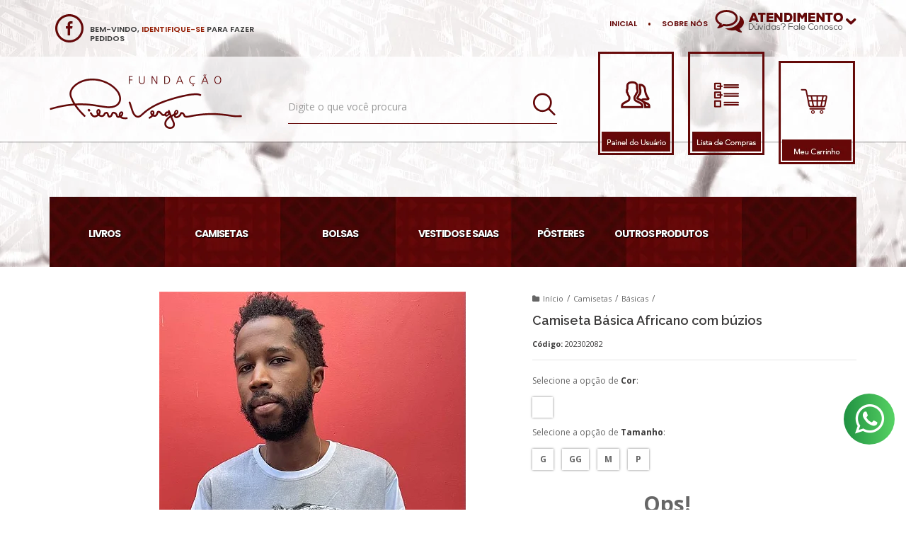

--- FILE ---
content_type: text/html; charset=utf-8
request_url: https://accounts.google.com/o/oauth2/postmessageRelay?parent=https%3A%2F%2Fwww.lojapierreverger.org.br&jsh=m%3B%2F_%2Fscs%2Fabc-static%2F_%2Fjs%2Fk%3Dgapi.lb.en.OE6tiwO4KJo.O%2Fd%3D1%2Frs%3DAHpOoo_Itz6IAL6GO-n8kgAepm47TBsg1Q%2Fm%3D__features__
body_size: 162
content:
<!DOCTYPE html><html><head><title></title><meta http-equiv="content-type" content="text/html; charset=utf-8"><meta http-equiv="X-UA-Compatible" content="IE=edge"><meta name="viewport" content="width=device-width, initial-scale=1, minimum-scale=1, maximum-scale=1, user-scalable=0"><script src='https://ssl.gstatic.com/accounts/o/2580342461-postmessagerelay.js' nonce="MOxYXMT1v4qNtVcO_Qo8RA"></script></head><body><script type="text/javascript" src="https://apis.google.com/js/rpc:shindig_random.js?onload=init" nonce="MOxYXMT1v4qNtVcO_Qo8RA"></script></body></html>

--- FILE ---
content_type: text/css
request_url: https://www.lojapierreverger.org.br/tema.css?v=20251211-154641
body_size: 651
content:
body {

	font-family: 'Open Sans'
	
	,sans-serif;


	
	background-image: url("https://cdn.awsli.com.br/200/200882/arquivos/pierre-verge-bg.jpg");
	
	
		background-color: #ffffff;
	
	
		background-position: top center;
	
	
		background-attachment: scroll;
	
	
		background-repeat: no-repeat;
	

}

:root {
  --cor-principal: #780909;
	--cor-botao: #780909;
}
a, a:hover, a:focus, .cor-principal, .menu a:hover, .atributo-comum a:hover span, .atributo-comum .active a span { color: #780909; } /* Cor Principal - Textos e Links */
.fundo-principal, .botao.principal, .botao.principal:hover, .menu li:hover > a .fundo-secundario, .flex-control-paging li a.flex-active, .dropdown-menu > li > a:hover, .filtro.lista ul li label:hover, .filtro.lista ul li.active label , .menu-simples li a:hover, .menu-simples li.active a { background-color: #780909; } /* Cor Principal - Background */
.borda-principal, .atributos ul li a:hover, .atributos ul li.active a, .tema-scuro .nav-tabs li.active a, .elastislide-carousel ul li.active a { border-color: #780909; } /* Cor Principal - Bordas */



:root {
  --cor-secundaria: #3d3c3c;
}
.cor-secundaria { color: #3d3c3c; }
.fundo-secundario { background-color: #3d3c3c; }
.borda-secundaria { border-color: #3d3c3c; }



.titulo {
	font-family: 'Raleway'
  
  , serif;
	
	font-weight: 600;
	
	
}



#cabecalho {

	
		
		
		background-color: #ffffff;
		
		
		background-position: top center;
		
		
			background-repeat: repeat-x;
		
	
}



.barra-inicial { background-color: #ffffff; }


.barra-inicial .canais-contato span, .barra-inicial .canais-contato a, .barra-inicial .canais-contato i { color: #000000; }



#rodape .institucional {
	
		
		
		
		background-position: top center;
		
		
			background-repeat: repeat;
		
	
}


:root {
	--cor-botao: #4d0606;
}
.botao.principal.botao-comprar, .botao.principal.grande, .acoes-produto-responsiva .tag-comprar { background-color: #4d0606; }



  
    #barraNewsletter, #barraNewsletter .show-hide, #barraNewsletter .componente, #barraNewsletter.posicao-rodape .conteiner { background-color: #000000; }
  
  
    #barraNewsletter, #barraNewsletter .show-hide { color: #FFFFFF; }
  



--- FILE ---
content_type: text/css
request_url: https://www.lojapierreverger.org.br/avancado.css?v=20251211-154641
body_size: 5541
content:
@import url(https://fonts.googleapis.com/css?family=Montserrat:700);
@import url(https://fonts.googleapis.com/css?family=Patua+One:400);
@import url(https://fonts.googleapis.com/css?family=Poppins:600,700);


img{max-width:100%}
#rodape .sobre-loja-rodape {display:none;}
a{-webkit-transition:all 150ms ease;-moz-transition:all 150ms ease;-ms-transition:all 150ms ease;-o-transition:all 150ms ease;transition:all 150ms ease}
a:hover{-ms-filter:progid:DXImageTransform.Microsoft.Alpha(Opacity=50);filter:alpha(opacity=50);opacity:.6;text-decoration:none}
.logo a{height:78px;width:272px;margin-top:35px;z-index:100;opacity:1}
.marcas{margin-top:40px;margin-bottom:50px}
#faixa{background:url(//cdn.awsli.com.br/91/91559/arquivos/faixa.png) no-repeat center top;width:100%;height:72px;z-index:0;top:128px;position:absolute;display:none}
html body .ts-shelf-container *{text-align:center!important}
.empresa{font-size:15px;color:#fff;line-height:28px;text-align:justify}
.empresa-destaque{font-size:16px;color:#fff}
#barraTopo{height:49px;padding-top:10px}
#barraTopo h4{margin:0;width:211px;height:60px;line-height:35px;margin-top:-16px;overflow:hidden;white-space:nowrap;text-overflow:ellipsis;background:url(//cdn.awsli.com.br/200/200882/arquivos/pierre-verger-mini.png) no-repeat}
#barraTopo h4 a{font-size:13px;color:transparent!important}
#corpo{margin-bottom:0;background-color:#fff;padding-top:25px;margin-top:-45px}
.carrinho-checkout #corpo{margin-top:20px;padding-top:10px}
.pagina-inicial #corpo{margin-bottom:30px;background-color:transparent;margin-top:0;padding-top:0}
.carrinho-checkout #cabecalho{margin-top:-80px}
.pagina-carrinho .history{display:none}
.carrinho-checkout .history{display:none}
.pagina-carrinho #faixa{display:none}
.carrinho-checkout #faixa{display:none}
.carrinho-checkout #new-menu{display:none!important}
.carrinho-checkout .atendimento{display:none}
.carrinho-checkout #new-bar{display:none}
.carrinho-checkout .logo a{z-index:100;margin-top:85px;margin-bottom:-15px}
.carrinho-checkout .new-chat-top{position:absolute;top:40px;margin-left:950px;width:186px;background-color:#43b0e8;padding:10px;border-radius:10px;height:32px}
.checkout-alerta-seguro .checkout-alerta-seguro-tit{color:#008fdf!important}
#new-redes{display:none;width:100%;position:absolute;text-align:center;background:url(https://cdn.awsli.com.br/200/200882/arquivos/historia-pierre-verger.jpg) no-repeat center top;top:920px;height:451px;padding-top:180px}
.pagina-inicial #new-redes{display:block}
.new-face{background:url(//cdn.awsli.com.br/244/244656/arquivos/facebook-hover.png) left top no-repeat;transition:all .5s ease;width:50px;height:51px;float:left;margin-right:20px;margin-left:465px}
.new-face:hover{background-position:0 -51px}
.new-you{background:url(//cdn.awsli.com.br/244/244656/arquivos/youtube-hover.png) left top no-repeat;transition:all .5s ease;width:51px;margin-right:20px;height:51px;float:left}
.new-you:hover{background-position:0 -51px}
.new-insta{background:url(//cdn.awsli.com.br/244/244656/arquivos/insta-hover.png) left top no-repeat;transition:all .5s ease;width:50px;height:51px;float:left}
.new-insta:hover{background-position:0 -51px}
.new-redes-text{font-size:50px;letter-spacing:-2px;margin-bottom:-10px;color:#08de73;font-family:'Poppins',sans-serif}
.new-redes-princ{font-family:'Poppins',sans-serif;font-size:30px;letter-spacing:-2px;color:#c3c3c3;line-height:0;margin-bottom:-5px}
.tarja-grey{width:100%;background-color:#c3c3c3;margin-top:100px;margin-bottom:40px;height:4px}
.new-especializada{background:url(//cdn.awsli.com.br/91/91559/arquivos/frete-gratis.png) left top no-repeat;transition:all .9s ease;width:394px;height:108px;float:left;padding-right:25px}
.new-especializada:hover{background-position:0 -108px}
.new-desconto{background:url(//cdn.awsli.com.br/91/91559/arquivos/desconto-boleto.png) left top no-repeat;transition:all .9s ease;width:361px;height:108px;padding-left:25px;float:left}
.new-desconto:hover{background-position:0 -108px}
.new-segura{background:url(//cdn.awsli.com.br/91/91559/arquivos/loja-segura.png) left top no-repeat;transition:all .9s ease;width:331px;height:108px;float:left}
.new-segura:hover{background-position:0 -108px}
#cabecalho{background-color:transparent}
.barra-inicial.fundo-secundario{display:none;visibility:visible}
.borda{border-bottom:solid 2px #161616;height:50px}
.secao-banners{margin-top:20px}
.mini-banner{margin-top:30px;margin-bottom:300px!important}
.tarja *{color:transparent;margin-top:25px}
#bar-top{background-color:transparent;width:100%;height:40px;position:relative;padding-top:20px;z-index:999}
.curta{font-size:13px;letter-spacing:-1px;font-family:'Poppins',sans-serif;color:#45b1e8;text-shadow:none}
.face{color:#000;font-size:12px;font-weight:700;opacity:.65}
.ico-top-menu{float:right;font-size:11px;color:#fff;padding:5px 10px 0 0;font-weight:300;text-transform:uppercase;font-family:'Poppins',sans-serif}
.ico-chat{float:right;margin-top:-6px}
.ico-top-arrow{float:right;padding:6px 15px 0 5px;font-weight:700;color:#6e1000}
.icon-top{float:left;font-family:'Poppins',sans-serif;color:#fff;font-weight:700;margin-left:8px}
.m-ico{margin-left:345px}
.telefone{font-size:22px;font-family:Open Sans;font-weight:900;padding-top:7px;padding-bottom:5px}
.tel{font-size:10px;color:#fff}
.num{display:block;margin-top:-12px;font-size:18px;color:#fff;font-weight:700}
.divider{height:0;margin:9px 1px;overflow:hidden;border-bottom:1px solid #570409}
.emailt{margin-top:8px;font-size:22px;font-weight:900;font-family:Open Sans}
.emailp{font-size:11px;font-family:Open Sans;font-weight:700;color:#fff;padding:0;margin-top:-6px}
.duvidas{margin-top:10px;font-size:22px;font-weight:900;font-family:Open Sans}
.faleconoscotop a{font-size:17px;font-weight:700;color:#fff;padding:0;margin-bottom:5px;margin-top:-11px}
.wrapper{z-index:190;text-transform:uppercase;color:#312655;cursor:help;font-family:'Open Sans';font-size:20px;position:relative;text-align:center;-webkit-transform:translateZ(0);-webkit-font-smoothing:antialiased}
.wrapper .tooltip{background:#650808;text-align:center;font-family:'Open Sans';top:105%;font-size:14px;color:#fed9ac;font-weight:700;display:block;left:-15px;margin-bottom:15px;opacity:0;padding:20px;pointer-events:none;position:absolute;width:100%;-webkit-transform:translateY(10px);-moz-transform:translateY(10px);-ms-transform:translateY(10px);-o-transform:translateY(10px);transform:translateY(10px);-webkit-transition:all .25s ease-out;-moz-transition:all .25s ease-out;-ms-transition:all .25s ease-out;-o-transition:all .25s ease-out;transition:all .25s ease-out;-webkit-box-shadow:2px 2px 6px rgba(0,0,0,0.28);-moz-box-shadow:2px 2px 6px rgba(0,0,0,0.28);-ms-box-shadow:2px 2px 6px rgba(0,0,0,0.28);-o-box-shadow:2px 2px 6px rgba(0,0,0,0.28);box-shadow:2px 2px 6px rgba(0,0,0,0.28)}
.wrapper .tooltip a:hover{color:#fff}
.wrapper .tooltip:before{bottom:-20px;content:" ";display:block;height:20px;left:0;position:absolute;width:100%}
.wrapper .tooltip:after{border-left:solid transparent 10px;border-right:solid transparent 10px;border-bottom:solid #650808 10px;top:-10px;content:" ";height:0;left:50%;margin-left:-13px;position:absolute;width:0}
.new-chat-top{position:absolute;top:220px;margin-left:22px;width:186px;height:32px}
.wrapper:hover .tooltip{opacity:1;pointer-events:auto;-webkit-transform:translateY(0px);-moz-transform:translateY(0px);-ms-transform:translateY(0px);-o-transform:translateY(0px);transform:translateY(0px)}
.acoes-conta{display:none}
.conteudo-topo .superior{padding:20px 0;position:relative;margin-left:-235px;z-index:999;width:425px;line-height:13px;margin-top:-55px;font-size:11px;text-transform:uppercase;font-family:'Poppins',sans-serif}
.superior .cor-principal{color:#931a00!important}
.superior .cor-secundaria{color:#3c3c3c!important}
.lte8 .wrapper .tooltip{display:none}
.lte8 .wrapper:hover .tooltip{display:block}
.menu.superior{background-color:transparent;background:url(//cdn.awsli.com.br/200/200882/arquivos/pierre-verge-menu.png) no-repeat center top;margin-top:45px;padding-top:30px;height:104px;z-index:31}
#cabecalho .icon-chevron-down{display:none}
#cabecalho .menu .nivel-dois{padding:0;min-width:100%;top:45px;background-color:#fed9ac;color:#650808;font-family:montserrat;text-transform:uppercase}
#cabecalho .menu .nivel-dois a{color:#650808}
#cabecalho .menu .nivel-tres{background-color:#f02f00}
#cabecalho .menu .nivel-tres a{color:#fff}
#cabecalho .menu.superior .nivel-dois a{line-height:45px}
#cabecalho .menu .nivel-dois .com-filho i{top:4px}
#cabecalho .menu.superior .categoria-marcas{background-color:transparent}
#cabecalho .menu.superior .nivel-um>li{float:left;border-right:none;border-left:none}
#cabecalho .menu.superior .nivel-um>li:hover{border-top-width:0;margin-top:0}
#cabecalho .menu .titulo{display:inline-block;white-space:normal;text-transform:uppercase;font-size:14px;font-weight:700;text-align:center;text-shadow:1px 1px 1px #000;color:#fff!important;line-height:15px;letter-spacing:-1px;font-family:'Poppins',sans-serif;width:100%}
#cabecalho .menu .titulo:hover{color:#fed9ac!important;opacity:.9;text-shadow:none}
.menu.superior li.categoria-id-680863{display:none}
.menu.superior li.categoria-id-680341{padding: 0 55px 0 55px;transition:all .5s ease;}
.menu.superior > ul.nivel-um > li.categoria-id-680341 > ul{height:266px;padding-right:290px!important;background:url(https://cdn.awsli.com.br/200/200882/arquivos/camisas.jpg) right top no-repeat #fff}

.menu.superior li.categoria-id-4036469{padding: 0 55px 0 55px;transition:all .5s ease;}
.menu.superior li.categoria-id-680340{padding: 0 50px 0 55px;transition:all .5s ease;}
.menu.superior > ul.nivel-um > li.categoria-id-680340 > ul{height:266px;padding-right:290px!important;background:url(https://cdn.awsli.com.br/200/200882/arquivos/livros.jpg) right top no-repeat #fff}
.menu.superior li.categoria-id-680351{padding: 0 50px 0 50px;transition:all .5s ease;}
.menu.superior li.categoria-id-680355{padding: 0 30px 0 30px;transition:all .5s ease;}
.menu.superior li.categoria-id-680350{padding: 0 35px 0 35px;transition:all .5s ease;}
.menu.superior li.categoria-id-680353{padding: 0 0px 0 23px;transition:all .5s ease;}
.menu.superior li.categoria-id-1138989{padding:0 0 0 15px;transition:all .5s ease}
#cabecalho .carrinho{width:30%;margin-top:2px;border:none;height:150px;position:relative;float:right;z-index:99;margin-right:30px}
#cabecalho .carrinho>a i{line-height:36px;height:151px!important;width:108px;font-size:36px;opacity:1;color:transparent;background:url(//cdn.awsli.com.br/200/200882/arquivos/carrinho-de-compras.png) right center no-repeat}
#cabecalho .carrinho>a strong{color:#fff;width:23px;font-weight:700;margin-top:42px;height:35px;padding-left:12px;border-radius:19px;background:#650808;line-height:36px!important;float:right;font-size:18px;margin-left:-46px!important;position:absolute}
#cabecalho .carrinho>a span{line-height:13px;padding:8px 0 0;color:#323232;font-weight:700;font-size:11px;display:none}
#cabecalho .busca{position:relative;border:none;background-color:transparent;margin-right:50px;z-index:98;position:relative;border:none;background-color:transparent}
#cabecalho .busca input{width:75%;box-shadow:none;margin-top:40px;margin-left:40px;padding-left:0;background:transparent;border:none;border-bottom:solid 1px #650808;height:40px;font-size:14px;color:#232f34;border-radius:0}
#cabecalho .busca .botao{right:85px;margin-top:45px;height:33px;width:32px;border:none;background:url(//cdn.awsli.com.br/200/200882/arquivos/search.png) no-repeat}
#cabecalho .icon-search:before{display:none}
.pagina-inicial .listagem .titulo-categoria{font-size:22px;letter-spacing:-1px;padding-top:15px;color:#650808;border-bottom:solid 1px #650808;text-transform:uppercase;font-family:Poppins,sans-serif;border-top:0;margin:55px 0 0}
.pagina-inicial .listagem .preco-a-partir .span{display:none}
.pagina-inicial .listagem .preco-promocional{/* display:none */}
.pagina-inicial .listagem .preco-a-partir> span{display:none}
.pagina-inicial .listagem .imagem-produto{height:350px;background-color:#fff}
.pagina-inicial .listagem.com-caixa .listagem-item{border:none}
.pagina-inicial .listagem .listagem-item{padding:1px}
.pagina-inicial .listagem .listagem-item .nome-produto{font-size:13px;line-height:15px;display:inline-block;text-transform:uppercase;padding-top:10px;font-weight:600;width: 100%;color: #000;font-family:'Montserrat',serif;border-bottom: solid 1px #000;}
.pagina-inicial .preco-produto strong.titulo{font-size: 18px;white-space:nowrap;color:#000;font-family:'Montserrat',sans-serif;letter-spacing: -1px;text-align:left;padding-bottom:6px;margin-left: 4px;}
.pagina-inicial .preco-produto .preco-venda{font-size:14px;color: #780909;font-weight: 300;font-family:montserrat;margin: 0px;}
.pagina-inicial .listagem .preco-parcela{color: #6a6a6a;font-family:montserrat;font-size: 14px;font-weight:300;text-align: center;}
.pagina-inicial .listagem .preco-parcela .cor-secundaria{color: #4f4e4e;}
.pagina-inicial .listagem .desconto-a-vista{color: #000;margin-top:5px;font-family:montserrat;float:left;width:100%;font-size: 16px;}
.pagina-inicial .listagem .desconto-a-vista .cor-secundaria{color:#650808;font-size: 19px;}
.pagina-inicial .listagem .info-produto{text-align:center;padding:20px 5px;padding:1px!important;}
.pagina-inicial .listagem .vitrine-lancamento{margin-top:20px}
.pagina-inicial .listagem .preco-produto{padding-top:15px;float:left;width: 100%;}
.listagem-item .acoes-produto{bottom: 0;height:95%;border-style:none;width:100%;border:solid 2px #650808;background:rgba(255,255,255,0.90);background-image:url(http://cdn.awsli.com.br/200/200882/arquivos/comprar.png);background-position:center 40px;background-repeat:no-repeat;border-radius:0;opacity:0;transition:all .2s ease-in-out 0;}
.pagina-inicial .listagem-item:hover .acoes-produto{bottom:0}
.pagina-inicial .listagem-item .acoes-produto a{box-sizing:border-box;display:block;width:100%;height:100%;margin:0 auto;padding:0;border:none;text-shadow:none;box-shadow:none;font-size:0;line-height:30px;letter-spacing:.03em;background:transparent!important;background-color:transparent!important}
#new-menu{width:100%;height:90px;display:block;position:absolute;text-align:center!important;top:73px;z-index:10}
.entrar{float:right;background:url(//cdn.awsli.com.br/200/200882/arquivos/painel-do-usuario.png) top center no-repeat;transition:all 1.5s ease;width:107px;height:151px;margin-right:20px}
.entrar:hover{background-position:0 -156px}
.pedidos{float:right;background:url(//cdn.awsli.com.br/200/200882/arquivos/lista-de-compras-new.png) top center no-repeat;transition:all 1.5s ease;width:108px;height:151px;margin-right:130px}
.pedidos:hover{background-position:0 -156px}
.carrinho-checkout #new-menu{display:none!important}
.carrinho-checkout .atendimento{display:block;width:80%;margin-top:100px;float:right;padding-right:45px;border:none;margin-right:-20px;background:#fff}
.carrinho-checkout #new-bar{display:none}
.carrinho-checkout #bar-top{display:none}
#barraNewsletter.posicao-rodape{background-color:#fff}
#barraNewsletter .componente{background:url(//cdn.awsli.com.br/200/200882/arquivos/newsletter.jpg) no-repeat center;position:relative;height:96px;font-size:0;width:100%;padding:0;float:left;z-index:9}
#barraNewsletter .componente .newsletter-confirmacao{margin-right:-450px;margin-top:12px}
#barraNewsletter .componente .newsletter-confirmacao .cor-principal{margin-left:500px;margin-top:11px;color:#fff;font-weight:700;color:#fff}
#barraNewsletter .componente .newsletter-confirmacao .cor-secundaria{color:#fff}
#barraNewsletter.posicao-rodape .componente .interno{padding:15px 0}
#barraNewsletter .componente input[type="text"]{width:635px;color:#fff;background:rgba(255,255,255,0.6);box-shadow:none;font-size:14px;margin-right:-6px;height:52px;margin-left:340px;border-radius:0;margin-top:-4px;border:solid 1px #fff}
#barraNewsletter .componente .newsletter-assinar:after{content:none}
#barraNewsletter .componente .botao{border:none;background:url(//cdn.awsli.com.br/200/200882/arquivos/cadastrar.png) no-repeat 0 0;width:136px;height:69px;margin-left:5px;margin-top:3px}
#barraNewsletter .componente .texto-newsletter{display:none}
#barraNewsletter{background:rgba(255,255,255,0);box-shadow:none;display:block}
#barraNewsletter.posicao-rodape .conteiner{background-color:transparent!important}
#rodape .redes-sociais{background:none;box-shadow:none;padding:0;border:none;margin-left:16px;z-index:999;margin-top:59px}
#rodape .selos{width:47%;position:relative;margin-top:-80px;margin-left:580px}
#rodape .pagamento{position:relative;margin-top:-307px;margin-left:580px;width:47%}
#rodape .redes-sociais .borda-principal{border-width:0;border-style:none}
#rodape .institucional .redes-sociais .titulo{padding:60px 0 0;display:none}
#rodape .titulo{font-weight:700;text-transform:uppercase;font-family:'Poppins',sans-serif;letter-spacing:-1px;font-size:19px;color:#fff;padding:10px 0 0}
#rodape .institucional{background:none;width:100%;padding:320px 0 15px}
#rodape .pagamento-selos{background:none;background-color:transparent;background-position:center 0;width:100%;margin-bottom:-22px;padding-top:10px}
#rodape .pagamento-selos .titulo{color:#fff}
#rodape .links-rodape li a{color:#fff;font-size:11px;font-family:'Montserrat',serif;text-transform:uppercase;line-height:0}
#rodape .institucional p{color:#fff;font-size:11px;font-family:'Montserrat',serif;line-height:18px;text-align:justify;text-transform:uppercase}
#rodape{background:url(//cdn.awsli.com.br/200/200882/arquivos/pierre-verge-footer.jpg) no-repeat center top;background-position:center top;margin-top:-50px}
.history{position:absolute;width:100%;margin-top:-635px}
.history-logo{float:left;margin-right:30px;margin-top:7px;width:28%}
.history-text{float:left;width:42%;font-size:14px;text-align:justify;font-family:'Montserrat',serif;color:#510505;opacity:1}
.pagina-pedido-finalizado .history{display:none}
.menu.lateral .nivel-um>li>a{background-color:#420505;text-transform:uppercase;font-family:montserrat}
.menu.lateral .titulo{color:#fae193;font-family:montserrat;letter-spacing:-1px;font-weight:700}
.menu.lateral.outras .nivel-um li:hover a{background-color:#8e8e8e;opacity:.9;text-shadow:1px 1px 1px #000}
.menu.lateral.outras li .titulo{font-size:14px;color:#fff}
.menu.lateral .com-filho .titulo{color:#fff}
.menu.lateral .nivel-dois{background-color:#e1e1e1}
.menu.lateral .nivel-tres{background-color:#fff}
.menu.lateral .nivel-dois a{color:#420505;font-weight:700;opacity:1;font-family:montserrat;text-transform:uppercase}
.filtro{background-color:#e8e8e8;display:none;font-family:montserrat;font-weight:700}
#fwr-agencia{width:100%;height:50px;margin:0 auto;text-align:center;position:relative;z-index:9999;margin-top:-10px;margin-bottom:-20px;background-color:#fff}
.lista-redes .icon-instagram{background:url(//cdn.awsli.com.br/99/99077/arquivos/instagram.png) repeat center top;width:60px;height:60px;color:transparent;background-color:transparent}
.icon-instagram:before{display:none}
.lista-redes .icon-facebook{background:url(//cdn.awsli.com.br/1/1023/arquivos/ico-face.png) no-repeat center top;width:50px;height:50px;padding-right:20px;color:transparent;background-color:transparent;display:none}
.icon-facebook:before{display:none}
.icon-youtube:before{display:none}
#rodape .lista-redes ul li{border-left:0}
.lista-redes i{width:54px;height:54px;background-color:transparent!important}
@media only screen and (max-width:767px) {
#rodape .titulo{color:#fff}
#new-redes{display:none}
.pagina-inicial #new-redes{display:none}
.menu.superior li.categoria-id-680341{padding:0;transition:all .5s ease}
.menu.superior li.categoria-id-680340{padding:0;transition:all .5s ease}
.menu.superior li.categoria-id-680351{padding:0;transition:all .5s ease}
.menu.superior li.categoria-id-680355{padding:0;transition:all .5s ease}
.menu.superior li.categoria-id-680350{padding:0 0 0 10px;transition:all .5s ease}
.menu.superior li.categoria-id-680353{padding:0;transition:all .5s ease}
.menu.superior li.categoria-id-1138989{padding:0;transition:all .5s ease}
#new-bar{display:none}
#rodape .redes-sociais{margin:auto}
#rodape .pagamento{width:100%}
#cabecalho .menu.superior .nivel-um{float:left}
.secao-banners{margin-top:auto}
#rodape .institucional{padding:0 0 15px;margin-top:0;background:none;background-color:#420505}
#rodape .pagamento-selos{background:#ddd}
#corpo{margin-top:0}
#cabecalho .menu .titulo{display:inline-block;white-space:normal;text-transform:uppercase;font-size:14px;font-weight:600;opacity:1;color:#420505!important;text-shadow:none;padding-top:5px;letter-spacing:-1px;font-family:'Poppins',sans-serif}
#cabecalho .conteudo-topo .superior{display:block;visibility:visible}
#bar-top{display:none}
#new-menu{display:none}
body{overflow-x:hidden}
.logo a{padding-top:80px;margin:auto}
#cabecalho .busca .botao{position:absolute;right:5px;margin-top:0;top:0;height:30px;color:#493a2c;width:auto;background:none}
#cabecalho .busca{margin-top:0;margin-bottom:-80px}
#cabecalho .busca input{width:94%;box-shadow:none;margin-left:0;height:40px;padding:0;background:#fff;margin-top:0;opacity:.8;border:none;font-size:14px;border-radius:0;padding-left:10px}
#cabecalho .icon-search:before{display:block}
#cabecalho .menu.superior .nivel-um>li{float:none;margin-left:0;margin-right:10px}
.menu.superior li.categoria-id-643056{padding:0 20px 0 0}
.menu.superior li.categoria-id-925616{padding:0 35px 0 9px}
.menu.superior li.categoria-id-925612{padding:0 15px 0 5px}
.menu.superior li.categoria-id-908236{padding:0 7px 0 0}
.menu.superior li.categoria-id-925623{padding:0 6px 0 0}
#cabecalho .menu.superior .nivel-um>li:hover{background-color:transparent}
.menu.superior .nivel-um.active{background-color:#f4f4f4;border:none;padding-left:15px;width:100%}
#cabecalho .menu.superior{margin-top:-15px;margin-left:0;background:none;display:block!important;visibility:visible;width:94%;position:relative;top:0;height:auto}
.conteudo-topo .busca-mobile{background-color:#420505;border-radius:0}
.pagina-inicial #corpo{background:#fff;margin-top:-45px;margin-bottom:0}
.menu.superior{padding-left:0}
li.categoria-id-851814{margin-left:0}
li.categoria-id-838096{margin-left:0}
#cabecalho .menu .nivel-dois{display:none}
.history{display:none}
#rodape .selos{width:100%;position:relative;margin-top:0;margin-left:0}
#rodape .pagamento{position:relative;margin-top:0;margin-left:0}
#rodape .pagamento-selos .titulo{color:#420505}
}
@media (min-width:801px) and (max-width:1024px) {
.conteudo-topo .superior{margin-left:-190px}
#cabecalho .busca input{width:80%;margin-left:40px}
#cabecalho .busca .botao{right:45px}
#cabecalho .carrinho{margin-right:20px}
.pedidos{margin-right:105px}
.entrar{margin-right:15px}
#cabecalho .menu.superior .nivel-um>li{margin-right:10px;margin-left:-20px}
#cabecalho .menu .titulo{font-size:13px}
.menu.superior li.categoria-id-925612{margin-left:20px!important;margin-right:70px!important}
.menu.superior li.categoria-id-925623{margin:0!important}
.menu.superior li.categoria-id-908236{margin-right:70px!important}
#barraNewsletter .componente input[type="text"]{width:550px;margin-left:280px}
body{overflow-x:hidden}
.new-especializada{margin-right:60px;margin-left:60px}
#new-redes{top:870px}
.new-segura{display:none}
.menu.superior{background: url(https://cdn.awsli.com.br/200/200882/arquivos/new-menu.jpg) no-repeat center top;}
}
@media (min-width:768px) and (max-width:800px) {
#cabecalho .carrinho{margin-right:55px}
.entrar{display:none}
#cabecalho .busca input{width:65%;margin-left:105px}
#cabecalho .menu.superior .nivel-um>li{margin-left:-20px;margin-right:-20px}
#cabecalho .menu .titulo{font-size:12px}
.pagina-inicial #new-redes{display:none}
.mini-banner{margin-top:50px;margin-bottom:0!important}
.secao-banners{margin-top:0}
#barraNewsletter{display:none}
.history-text{width:60%}
.history{margin-top:-655px}
#rodape .pagamento{margin-top:-332px;margin-left:405px}
#rodape .selos{margin-top:-90px;margin-left:405px}
#rodape .pagamento-selos .titulo{color:#fff}
#rodape .redes-sociais{display:none}
.conteudo-topo .superior{margin-left:-130px}
.menu.superior{background-color:#590606!important;background:none;height:70px}
body{overflow-x:hidden}
#instagram-rodape{display:none}
.pedidos{margin-right:120px}
#cabecalho .busca .botao{right:5px}
}

.pagina-busca .listagem .titulo-categoria{font-size:22px;letter-spacing:-1px;padding-top:15px;color:#650808;border-bottom:solid 1px #650808;text-transform:uppercase;font-family:Poppins,sans-serif;border-top:0;margin:55px 0 0}
.pagina-busca .listagem .preco-a-partir .span{display:none}
.pagina-busca .listagem .preco-promocional{/* display:none */}
.pagina-busca .listagem .preco-a-partir> span{display:none}
.pagina-busca .listagem .imagem-produto{height:270px;background-color:#fff}
.pagina-busca .listagem.com-caixa .listagem-item{border:none}
.pagina-busca .listagem .listagem-item{padding:1px}
.pagina-busca .listagem .listagem-item .nome-produto{font-size:13px;line-height:15px;display:inline-block;text-transform:uppercase;padding-top:10px;font-weight:600;width: 100%;color: #000;font-family:'Montserrat',serif;border-bottom: solid 1px #000;}
.pagina-busca .preco-produto strong.titulo{font-size: 18px;white-space:nowrap;color:#000;font-family:'Montserrat',sans-serif;letter-spacing:-1px;text-align:left;padding-bottom:6px;}
.pagina-busca .preco-produto .preco-venda{font-size:14px;margin-right:5px;color:#3d1f00;font-family:montserrat;/* display:none */}
.pagina-busca .listagem .preco-parcela{color: #6a6a6a;font-family:montserrat;font-size: 14px;font-weight:300;text-align: center;}
.pagina-busca .listagem .preco-parcela .cor-secundaria{color: #4f4e4e;}
.pagina-busca .listagem .desconto-a-vista{color: #000;margin-top:5px;font-family:montserrat;float:left;width:100%;font-size: 16px;}
.pagina-busca .listagem .desconto-a-vista .cor-secundaria{color:#650808;font-size:24px}
.pagina-busca .listagem .info-produto{text-align:center;padding:20px 5px;padding:1px!important;}
.pagina-busca .listagem .vitrine-lancamento{margin-top:20px}
.pagina-busca .listagem .preco-produto{padding-top:15px;float:left;width: 100%;}
.pagina-busca .listagem-item .acoes-produto{height:95%;border-style:none;width:100%;border:solid 2px #650808;background:rgba(255,255,255,0.90);background-image: url(https://cdn.awsli.com.br/200/200882/arquivos/comprar-page.png);background-position: center -10px;background-repeat:no-repeat;border-radius:0;transition:all .2s ease-in-out 0;}
.pagina-busca .listagem-item:hover .acoes-produto{bottom:0}
.pagina-busca .listagem-item .acoes-produto a{box-sizing:border-box;display:block;width:100%;height:100%;margin:0 auto;padding:0;border:none;text-shadow:none;box-shadow:none;font-size:0;line-height:30px;letter-spacing:.03em;background:transparent!important;background-color:transparent!important}

.pagina-produto .listagem .titulo-categoria{font-size:22px;letter-spacing:-1px;padding-top:15px;color:#650808;border-bottom:solid 1px #650808;text-transform:uppercase;font-family:Poppins,sans-serif;border-top:0;margin:55px 0 0}
.pagina-produto .listagem .preco-a-partir .span{display:none}
.pagina-produto .listagem .preco-promocional{display:none}
.pagina-produto .listagem .preco-a-partir> span{display:none}
.pagina-produto .listagem .imagem-produto{height:270px;background-color:#fff}
.pagina-produto .listagem.com-caixa .listagem-item{border:none}
.pagina-produto .listagem .listagem-item{padding:1px}
.pagina-produto .listagem .listagem-item .nome-produto{font-size:13px;line-height:15px;display:inline-block;text-transform:uppercase;padding-top:10px;font-weight:600;width: 100%;color: #000;font-family:'Montserrat',serif;border-bottom: solid 1px #000;}
.pagina-produto .preco-produto strong.titulo{font-size: 18px;white-space:nowrap;color:#000;font-family:'Montserrat',sans-serif;letter-spacing:-1px;text-align:left;padding-bottom:6px;}
.pagina-produto .preco-produto .preco-venda{font-size:14px;margin-right:5px;color:#3d1f00;font-family:montserrat;/* display:none */}
.pagina-produto .listagem .preco-parcela{color: #6a6a6a;font-family:montserrat;font-size: 14px;font-weight:300;text-align: center;}
.pagina-produto .listagem .preco-parcela .cor-secundaria{color: #4f4e4e;}
.pagina-produto .listagem .desconto-a-vista{color: #000;margin-top:5px;font-family:montserrat;float:left;width:100%;font-size: 16px;}
.pagina-produto .listagem .desconto-a-vista .cor-secundaria{color:#650808;font-size:24px}
.pagina-produto .listagem .info-produto{text-align:center;padding:20px 5px;padding:1px!important;}
.pagina-produto .listagem .vitrine-lancamento{margin-top:20px}
.pagina-produto .listagem .preco-produto{padding-top:15px;float:left;width: 100%;}
.pagina-produto .listagem-item .acoes-produto{height:95%;border-style:none;width:100%;border:solid 2px #650808;background:rgba(255,255,255,0.90);background-image: url(http://cdn.awsli.com.br/200/200882/arquivos/comprar.png);background-position: center -10px;background-repeat:no-repeat;border-radius:0;transition:all .2s ease-in-out 0;}
.pagina-produto .listagem-item:hover .acoes-produto{bottom:0}
.pagina-produto .listagem-item .acoes-produto a{box-sizing:border-box;display:block;width:100%;height:100%;margin:0 auto;padding:0;border:none;text-shadow:none;box-shadow:none;font-size:0;line-height:30px;letter-spacing:.03em;background:transparent!important;background-color:transparent!important}

.pagina-categoria .listagem .titulo-categoria{font-size:22px;letter-spacing:-1px;padding-top:15px;color:#650808;border-bottom:solid 1px #650808;text-transform:uppercase;font-family:Poppins,sans-serif;border-top:0;margin:55px 0 0}
.pagina-categoria .listagem .preco-a-partir .span{display:none}
.pagina-categoria .listagem .preco-promocional{/* display:none */}
.pagina-categoria .listagem .preco-a-partir> span{display:none}
.pagina-categoria .listagem .imagem-produto{height:270px;background-color:#fff}
.pagina-categoria .listagem.com-caixa .listagem-item{border:none}
.pagina-categoria .listagem .listagem-item{padding:1px}
.pagina-categoria .listagem .listagem-item .nome-produto{font-size: 11px;line-height:15px;display:inline-block;text-transform:uppercase;padding-top:10px;font-weight:600;width: 100%;color: #000;font-family:'Montserrat',serif;border-bottom: solid 1px #000;}
.pagina-categoria .preco-produto strong.titulo{font-size: 18px;white-space:nowrap;color:#000;font-family:'Montserrat',sans-serif;letter-spacing:-1px;text-align:left;padding-bottom:6px;}
.pagina-categoria .preco-produto .preco-venda{font-size:14px;margin-right:5px;color:#3d1f00;font-family:montserrat;}
.pagina-categoria .listagem .preco-parcela{color: #6a6a6a;font-family:montserrat;font-size: 12px;font-weight:300;text-align: center;}
.pagina-categoria .listagem .preco-parcela .cor-secundaria{color: #4f4e4e;}
.pagina-categoria .listagem .desconto-a-vista{color: #000;margin-top:5px;font-family:montserrat;float:left;width:100%;font-size: 16px;}
.pagina-categoria .listagem .desconto-a-vista .cor-secundaria{color:#650808;font-size:24px}
.pagina-categoria .listagem .info-produto{text-align:center;padding:20px 5px;padding:1px!important;}
.pagina-categoria .listagem .vitrine-lancamento{margin-top:20px}
.pagina-categoria .listagem .preco-produto{padding-top:15px;float:left;width: 100%;}
.pagina-categoria .listagem-item .acoes-produto{height:95%;border-style:none;width:100%;border:solid 2px #650808;background:rgba(255,255,255,0.90);background-image: url(https://cdn.awsli.com.br/200/200882/arquivos/comprar-page.png);background-position: center -10px;background-repeat:no-repeat;border-radius:0;transition:all .2s ease-in-out 0;}
.pagina-categoria .listagem-item:hover .acoes-produto{bottom:0}
.pagina-categoria .listagem-item .acoes-produto a{box-sizing:border-box;display:block;width:100%;height:100%;margin:0 auto;padding:0;border:none;text-shadow:none;box-shadow:none;font-size:0;line-height:30px;letter-spacing:.03em;background:transparent!important;background-color:transparent!important}

--- FILE ---
content_type: text/plain
request_url: https://www.google-analytics.com/j/collect?v=1&_v=j102&a=816365960&t=pageview&_s=1&dl=https%3A%2F%2Fwww.lojapierreverger.org.br%2Fproduto%2Fcamiseta-basica-africano-com-buzios.html&ul=en-us%40posix&dt=Camiseta%20B%C3%A1sica%20Africano%20com%20b%C3%BAzios%20-%20Loja%20Funda%C3%A7%C3%A3o%20Pierre%20Verger&sr=1280x720&vp=1280x720&_u=YGBAgAABAAAAACAAI~&jid=629271433&gjid=2113615369&cid=1460697587.1768672549&tid=UA-65995101-1&_gid=598388060.1768672549&_slc=1&z=641768893
body_size: -453
content:
2,cG-79GC4S9NVK